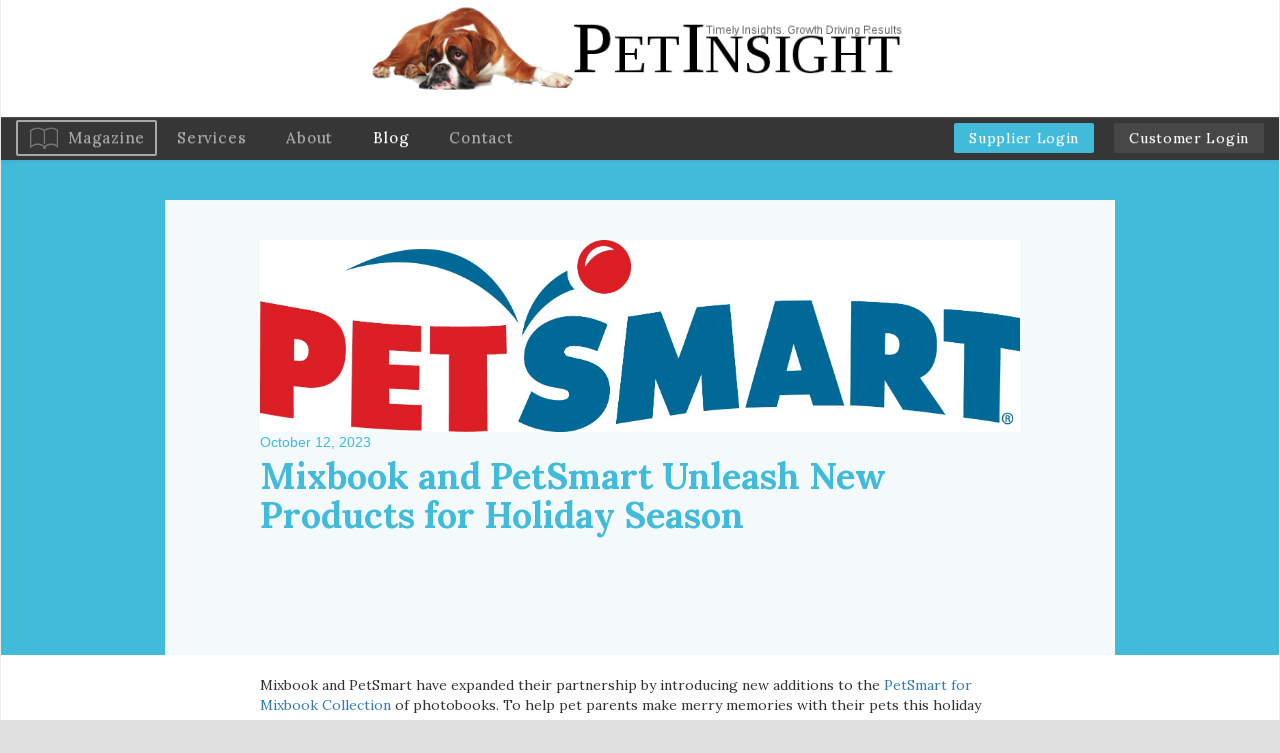

--- FILE ---
content_type: text/plain
request_url: https://www.google-analytics.com/j/collect?v=1&_v=j102&a=1853097677&t=pageview&_s=1&dl=https%3A%2F%2Fpet-insight.com%2Fmixbook-and-petsmart-unleash-new-products-for-holiday-season%2F&ul=en-us%40posix&dt=Mixbook%20and%20PetSmart%20Unleash%20New%20Products%20for%20Holiday%20Season%20-%20Pet%20Insight&sr=1280x720&vp=1280x720&_u=IEBAAAABAAAAAC~&jid=1909563455&gjid=1354336670&cid=13130289.1768407206&tid=UA-15172874-34&_gid=140520768.1768407206&_r=1&_slc=1&z=759090409
body_size: -451
content:
2,cG-VL2ZSW1E0Q

--- FILE ---
content_type: application/javascript
request_url: https://pet-insight.com/wp-content/themes/yd_primer/js/vendor/jquery.cycle2.tile.js?ver=2.1.5
body_size: 4689
content:
/*! tile transition plugin for Cycle2;  version: 20140128 */
(function ($) {
"use strict";

$.fn.cycle.transitions.tileSlide =
$.fn.cycle.transitions.tileBlind = {

    before: function( opts, curr, next, fwd ) {
        opts.API.stackSlides( curr, next, fwd );
        $(curr).css({
            display: 'block',
            visibility: 'visible'
        });
        opts.container.css('overflow', 'hidden');
        // set defaults
        opts.tileDelay = opts.tileDelay || opts.fx == 'tileSlide' ? 100 : 125;
        opts.tileCount = opts.tileCount || 7;
        opts.tileVertical = opts.tileVertical !== false;

        if (!opts.container.data('cycleTileInitialized')) {
            opts.container.on('cycle-destroyed', $.proxy(this.onDestroy, opts.API));
            opts.container.data('cycleTileInitialized', true);
        }
    },

    transition: function( opts, curr, next, fwd, callback ) {
        opts.slides.not(curr).not(next).css('visibility','hidden');

        var tiles = $();
        var $curr = $(curr), $next = $(next);
        var tile, tileWidth, tileHeight, lastTileWidth, lastTileHeight,
            num = opts.tileCount,
            vert = opts.tileVertical,
            height = opts.container.height(),
            width = opts.container.width();

        if ( vert ) {
            tileWidth = Math.floor(width / num);
            lastTileWidth = width - (tileWidth * (num - 1));
            tileHeight = lastTileHeight = height;
        }
        else {
            tileWidth = lastTileWidth = width;
            tileHeight = Math.floor(height / num);
            lastTileHeight = height - (tileHeight * (num - 1));
        }

        // opts.speed = opts.speed / 2;
        opts.container.find('.cycle-tiles-container').remove();

        var animCSS;
        var tileCSS = { left: 0, top: 0, overflow: 'hidden', position: 'absolute', margin: 0, padding: 0 };
        if ( vert ) {
            animCSS = opts.fx == 'tileSlide' ? { top: height } : { width: 0 };
        }
        else {
            animCSS = opts.fx == 'tileSlide' ? { left: width } : { height: 0 };
        }

        var tilesContainer = $('<div class="cycle-tiles-container"></div>');
        tilesContainer.css({
            zIndex: $curr.css('z-index'),
            overflow: 'visible',
            position: 'absolute',
            top: 0,
            left: 0,
            direction: 'ltr' // #250
        });
        tilesContainer.insertBefore( next );

        for (var i = 0; i < num; i++) {
            tile = $('<div></div>')
            .css( tileCSS )
            .css({
                width:  ((num - 1 === i) ? lastTileWidth  : tileWidth),
                height: ((num - 1 === i) ? lastTileHeight : tileHeight),
                marginLeft: vert ? ((i * tileWidth)) : 0,
                marginTop:  vert ? 0 : (i * tileHeight)
            })
            .append($curr.clone().css({
                position: 'relative',
                maxWidth: 'none',
                width: $curr.width(),
                margin: 0, padding: 0,
                marginLeft: vert ? -(i * tileWidth) : 0,
                marginTop: vert ? 0 : -(i * tileHeight)
            }));
            tiles = tiles.add(tile);
        }

        tilesContainer.append(tiles);
        $curr.css('visibility','hidden');
        $next.css({
            opacity: 1,
            display: 'block',
            visibility: 'visible'
        });
        animateTile(fwd ? 0 : num - 1);

        opts._tileAniCallback = function() {
            $next.css({
                display: 'block',
                visibility: 'visible'
            });
            $curr.css('visibility','hidden');
            tilesContainer.remove();
            callback();
        };

        function animateTile(i) {
            tiles.eq(i).animate( animCSS, {
                duration: opts.speed,
                easing: opts.easing,
                complete: function () {
                    if (fwd ? (num - 1 === i) : (0 === i)) {
                        opts._tileAniCallback();
                    }
                }
            });

            setTimeout(function () {
                if (fwd ? (num - 1 !== i) : (0 !== i)) {
                    animateTile(fwd ? (i + 1) : (i - 1));
                }
            }, opts.tileDelay);
        }
    },

    // tx API impl
    stopTransition: function( opts ) {
        opts.container.find('*').stop( true, true );
        if (opts._tileAniCallback)
            opts._tileAniCallback();
    },

    // core API supplement
    onDestroy: function( e ) {
        var opts = this.opts();
        opts.container.find('.cycle-tiles-container').remove();
    }
};

})(jQuery);